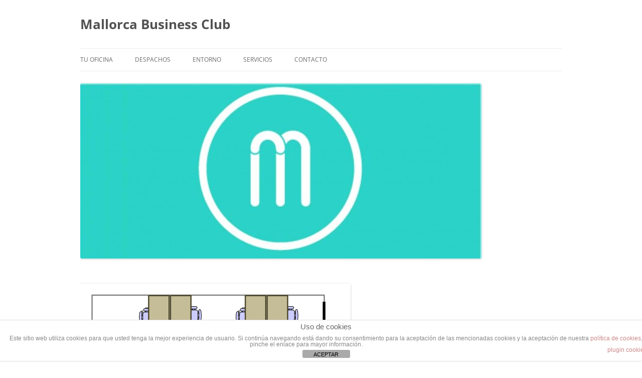

--- FILE ---
content_type: text/html; charset=UTF-8
request_url: http://mallorcabusinessclub.com/despacho-7/
body_size: 13904
content:
<!DOCTYPE html>
<!--[if IE 7]>
<html class="ie ie7" lang="es-ES">
<![endif]-->
<!--[if IE 8]>
<html class="ie ie8" lang="es-ES">
<![endif]-->
<!--[if !(IE 7) & !(IE 8)]><!-->
<html lang="es-ES">
<!--<![endif]-->
<head>
<meta charset="UTF-8" />
<meta name="viewport" content="width=device-width" />
<title>Despacho 7 | Mallorca Business Club</title>

<link rel="stylesheet" href="http://mallorcabusinessclub.com/wp-content/plugins/sitepress-multilingual-cms/res/css/language-selector.css?v=3.4.1" type="text/css" media="all" />
<link rel="profile" href="https://gmpg.org/xfn/11" />
<link rel="pingback" href="http://mallorcabusinessclub.com/xmlrpc.php">
<!--[if lt IE 9]>
<script src="http://mallorcabusinessclub.com/wp-content/themes/twentytwelve/js/html5.js?ver=3.7.0" type="text/javascript"></script>
<![endif]-->
<script type="text/javascript">
/* <![CDATA[ */
(()=>{var e={};e.g=function(){if("object"==typeof globalThis)return globalThis;try{return this||new Function("return this")()}catch(e){if("object"==typeof window)return window}}(),function({ampUrl:n,isCustomizePreview:t,isAmpDevMode:r,noampQueryVarName:o,noampQueryVarValue:s,disabledStorageKey:i,mobileUserAgents:a,regexRegex:c}){if("undefined"==typeof sessionStorage)return;const d=new RegExp(c);if(!a.some((e=>{const n=e.match(d);return!(!n||!new RegExp(n[1],n[2]).test(navigator.userAgent))||navigator.userAgent.includes(e)})))return;e.g.addEventListener("DOMContentLoaded",(()=>{const e=document.getElementById("amp-mobile-version-switcher");if(!e)return;e.hidden=!1;const n=e.querySelector("a[href]");n&&n.addEventListener("click",(()=>{sessionStorage.removeItem(i)}))}));const g=r&&["paired-browsing-non-amp","paired-browsing-amp"].includes(window.name);if(sessionStorage.getItem(i)||t||g)return;const u=new URL(location.href),m=new URL(n);m.hash=u.hash,u.searchParams.has(o)&&s===u.searchParams.get(o)?sessionStorage.setItem(i,"1"):m.href!==u.href&&(window.stop(),location.replace(m.href))}({"ampUrl":"http:\/\/mallorcabusinessclub.com\/despacho-7\/?amp=1","noampQueryVarName":"noamp","noampQueryVarValue":"mobile","disabledStorageKey":"amp_mobile_redirect_disabled","mobileUserAgents":["Mobile","Android","Silk\/","Kindle","BlackBerry","Opera Mini","Opera Mobi"],"regexRegex":"^\\\/((?:.|\\n)+)\\\/([i]*)$","isCustomizePreview":false,"isAmpDevMode":false})})();
/* ]]> */
</script>
<meta name='robots' content='max-image-preview:large' />
	<style>img:is([sizes="auto" i], [sizes^="auto," i]) { contain-intrinsic-size: 3000px 1500px }</style>
	<link rel="alternate" hreflang="es" href="http://mallorcabusinessclub.com/despacho-7/" />
<link rel="alternate" type="application/rss+xml" title="Mallorca Business Club &raquo; Feed" href="http://mallorcabusinessclub.com/feed/" />
<link rel="alternate" type="application/rss+xml" title="Mallorca Business Club &raquo; Feed de los comentarios" href="http://mallorcabusinessclub.com/comments/feed/" />
<link rel="alternate" type="application/rss+xml" title="Mallorca Business Club &raquo; Comentario Despacho 7 del feed" href="http://mallorcabusinessclub.com/despacho-7/feed/" />
<script type="text/javascript">
/* <![CDATA[ */
window._wpemojiSettings = {"baseUrl":"https:\/\/s.w.org\/images\/core\/emoji\/15.0.3\/72x72\/","ext":".png","svgUrl":"https:\/\/s.w.org\/images\/core\/emoji\/15.0.3\/svg\/","svgExt":".svg","source":{"concatemoji":"http:\/\/mallorcabusinessclub.com\/wp-includes\/js\/wp-emoji-release.min.js?ver=6cee2ff8f7400279795e98627e145805"}};
/*! This file is auto-generated */
!function(i,n){var o,s,e;function c(e){try{var t={supportTests:e,timestamp:(new Date).valueOf()};sessionStorage.setItem(o,JSON.stringify(t))}catch(e){}}function p(e,t,n){e.clearRect(0,0,e.canvas.width,e.canvas.height),e.fillText(t,0,0);var t=new Uint32Array(e.getImageData(0,0,e.canvas.width,e.canvas.height).data),r=(e.clearRect(0,0,e.canvas.width,e.canvas.height),e.fillText(n,0,0),new Uint32Array(e.getImageData(0,0,e.canvas.width,e.canvas.height).data));return t.every(function(e,t){return e===r[t]})}function u(e,t,n){switch(t){case"flag":return n(e,"\ud83c\udff3\ufe0f\u200d\u26a7\ufe0f","\ud83c\udff3\ufe0f\u200b\u26a7\ufe0f")?!1:!n(e,"\ud83c\uddfa\ud83c\uddf3","\ud83c\uddfa\u200b\ud83c\uddf3")&&!n(e,"\ud83c\udff4\udb40\udc67\udb40\udc62\udb40\udc65\udb40\udc6e\udb40\udc67\udb40\udc7f","\ud83c\udff4\u200b\udb40\udc67\u200b\udb40\udc62\u200b\udb40\udc65\u200b\udb40\udc6e\u200b\udb40\udc67\u200b\udb40\udc7f");case"emoji":return!n(e,"\ud83d\udc26\u200d\u2b1b","\ud83d\udc26\u200b\u2b1b")}return!1}function f(e,t,n){var r="undefined"!=typeof WorkerGlobalScope&&self instanceof WorkerGlobalScope?new OffscreenCanvas(300,150):i.createElement("canvas"),a=r.getContext("2d",{willReadFrequently:!0}),o=(a.textBaseline="top",a.font="600 32px Arial",{});return e.forEach(function(e){o[e]=t(a,e,n)}),o}function t(e){var t=i.createElement("script");t.src=e,t.defer=!0,i.head.appendChild(t)}"undefined"!=typeof Promise&&(o="wpEmojiSettingsSupports",s=["flag","emoji"],n.supports={everything:!0,everythingExceptFlag:!0},e=new Promise(function(e){i.addEventListener("DOMContentLoaded",e,{once:!0})}),new Promise(function(t){var n=function(){try{var e=JSON.parse(sessionStorage.getItem(o));if("object"==typeof e&&"number"==typeof e.timestamp&&(new Date).valueOf()<e.timestamp+604800&&"object"==typeof e.supportTests)return e.supportTests}catch(e){}return null}();if(!n){if("undefined"!=typeof Worker&&"undefined"!=typeof OffscreenCanvas&&"undefined"!=typeof URL&&URL.createObjectURL&&"undefined"!=typeof Blob)try{var e="postMessage("+f.toString()+"("+[JSON.stringify(s),u.toString(),p.toString()].join(",")+"));",r=new Blob([e],{type:"text/javascript"}),a=new Worker(URL.createObjectURL(r),{name:"wpTestEmojiSupports"});return void(a.onmessage=function(e){c(n=e.data),a.terminate(),t(n)})}catch(e){}c(n=f(s,u,p))}t(n)}).then(function(e){for(var t in e)n.supports[t]=e[t],n.supports.everything=n.supports.everything&&n.supports[t],"flag"!==t&&(n.supports.everythingExceptFlag=n.supports.everythingExceptFlag&&n.supports[t]);n.supports.everythingExceptFlag=n.supports.everythingExceptFlag&&!n.supports.flag,n.DOMReady=!1,n.readyCallback=function(){n.DOMReady=!0}}).then(function(){return e}).then(function(){var e;n.supports.everything||(n.readyCallback(),(e=n.source||{}).concatemoji?t(e.concatemoji):e.wpemoji&&e.twemoji&&(t(e.twemoji),t(e.wpemoji)))}))}((window,document),window._wpemojiSettings);
/* ]]> */
</script>
<link rel='stylesheet' id='imgmap_style-css' href='http://mallorcabusinessclub.com/wp-content/plugins/imagemapper/imgmap_style.css?ver=6cee2ff8f7400279795e98627e145805' type='text/css' media='all' />
<style id='wp-emoji-styles-inline-css' type='text/css'>

	img.wp-smiley, img.emoji {
		display: inline !important;
		border: none !important;
		box-shadow: none !important;
		height: 1em !important;
		width: 1em !important;
		margin: 0 0.07em !important;
		vertical-align: -0.1em !important;
		background: none !important;
		padding: 0 !important;
	}
</style>
<link rel='stylesheet' id='wp-block-library-css' href='http://mallorcabusinessclub.com/wp-includes/css/dist/block-library/style.min.css?ver=6cee2ff8f7400279795e98627e145805' type='text/css' media='all' />
<style id='wp-block-library-theme-inline-css' type='text/css'>
.wp-block-audio :where(figcaption){color:#555;font-size:13px;text-align:center}.is-dark-theme .wp-block-audio :where(figcaption){color:#ffffffa6}.wp-block-audio{margin:0 0 1em}.wp-block-code{border:1px solid #ccc;border-radius:4px;font-family:Menlo,Consolas,monaco,monospace;padding:.8em 1em}.wp-block-embed :where(figcaption){color:#555;font-size:13px;text-align:center}.is-dark-theme .wp-block-embed :where(figcaption){color:#ffffffa6}.wp-block-embed{margin:0 0 1em}.blocks-gallery-caption{color:#555;font-size:13px;text-align:center}.is-dark-theme .blocks-gallery-caption{color:#ffffffa6}:root :where(.wp-block-image figcaption){color:#555;font-size:13px;text-align:center}.is-dark-theme :root :where(.wp-block-image figcaption){color:#ffffffa6}.wp-block-image{margin:0 0 1em}.wp-block-pullquote{border-bottom:4px solid;border-top:4px solid;color:currentColor;margin-bottom:1.75em}.wp-block-pullquote cite,.wp-block-pullquote footer,.wp-block-pullquote__citation{color:currentColor;font-size:.8125em;font-style:normal;text-transform:uppercase}.wp-block-quote{border-left:.25em solid;margin:0 0 1.75em;padding-left:1em}.wp-block-quote cite,.wp-block-quote footer{color:currentColor;font-size:.8125em;font-style:normal;position:relative}.wp-block-quote:where(.has-text-align-right){border-left:none;border-right:.25em solid;padding-left:0;padding-right:1em}.wp-block-quote:where(.has-text-align-center){border:none;padding-left:0}.wp-block-quote.is-large,.wp-block-quote.is-style-large,.wp-block-quote:where(.is-style-plain){border:none}.wp-block-search .wp-block-search__label{font-weight:700}.wp-block-search__button{border:1px solid #ccc;padding:.375em .625em}:where(.wp-block-group.has-background){padding:1.25em 2.375em}.wp-block-separator.has-css-opacity{opacity:.4}.wp-block-separator{border:none;border-bottom:2px solid;margin-left:auto;margin-right:auto}.wp-block-separator.has-alpha-channel-opacity{opacity:1}.wp-block-separator:not(.is-style-wide):not(.is-style-dots){width:100px}.wp-block-separator.has-background:not(.is-style-dots){border-bottom:none;height:1px}.wp-block-separator.has-background:not(.is-style-wide):not(.is-style-dots){height:2px}.wp-block-table{margin:0 0 1em}.wp-block-table td,.wp-block-table th{word-break:normal}.wp-block-table :where(figcaption){color:#555;font-size:13px;text-align:center}.is-dark-theme .wp-block-table :where(figcaption){color:#ffffffa6}.wp-block-video :where(figcaption){color:#555;font-size:13px;text-align:center}.is-dark-theme .wp-block-video :where(figcaption){color:#ffffffa6}.wp-block-video{margin:0 0 1em}:root :where(.wp-block-template-part.has-background){margin-bottom:0;margin-top:0;padding:1.25em 2.375em}
</style>
<style id='classic-theme-styles-inline-css' type='text/css'>
/*! This file is auto-generated */
.wp-block-button__link{color:#fff;background-color:#32373c;border-radius:9999px;box-shadow:none;text-decoration:none;padding:calc(.667em + 2px) calc(1.333em + 2px);font-size:1.125em}.wp-block-file__button{background:#32373c;color:#fff;text-decoration:none}
</style>
<style id='global-styles-inline-css' type='text/css'>
:root{--wp--preset--aspect-ratio--square: 1;--wp--preset--aspect-ratio--4-3: 4/3;--wp--preset--aspect-ratio--3-4: 3/4;--wp--preset--aspect-ratio--3-2: 3/2;--wp--preset--aspect-ratio--2-3: 2/3;--wp--preset--aspect-ratio--16-9: 16/9;--wp--preset--aspect-ratio--9-16: 9/16;--wp--preset--color--black: #000000;--wp--preset--color--cyan-bluish-gray: #abb8c3;--wp--preset--color--white: #fff;--wp--preset--color--pale-pink: #f78da7;--wp--preset--color--vivid-red: #cf2e2e;--wp--preset--color--luminous-vivid-orange: #ff6900;--wp--preset--color--luminous-vivid-amber: #fcb900;--wp--preset--color--light-green-cyan: #7bdcb5;--wp--preset--color--vivid-green-cyan: #00d084;--wp--preset--color--pale-cyan-blue: #8ed1fc;--wp--preset--color--vivid-cyan-blue: #0693e3;--wp--preset--color--vivid-purple: #9b51e0;--wp--preset--color--blue: #21759b;--wp--preset--color--dark-gray: #444;--wp--preset--color--medium-gray: #9f9f9f;--wp--preset--color--light-gray: #e6e6e6;--wp--preset--gradient--vivid-cyan-blue-to-vivid-purple: linear-gradient(135deg,rgba(6,147,227,1) 0%,rgb(155,81,224) 100%);--wp--preset--gradient--light-green-cyan-to-vivid-green-cyan: linear-gradient(135deg,rgb(122,220,180) 0%,rgb(0,208,130) 100%);--wp--preset--gradient--luminous-vivid-amber-to-luminous-vivid-orange: linear-gradient(135deg,rgba(252,185,0,1) 0%,rgba(255,105,0,1) 100%);--wp--preset--gradient--luminous-vivid-orange-to-vivid-red: linear-gradient(135deg,rgba(255,105,0,1) 0%,rgb(207,46,46) 100%);--wp--preset--gradient--very-light-gray-to-cyan-bluish-gray: linear-gradient(135deg,rgb(238,238,238) 0%,rgb(169,184,195) 100%);--wp--preset--gradient--cool-to-warm-spectrum: linear-gradient(135deg,rgb(74,234,220) 0%,rgb(151,120,209) 20%,rgb(207,42,186) 40%,rgb(238,44,130) 60%,rgb(251,105,98) 80%,rgb(254,248,76) 100%);--wp--preset--gradient--blush-light-purple: linear-gradient(135deg,rgb(255,206,236) 0%,rgb(152,150,240) 100%);--wp--preset--gradient--blush-bordeaux: linear-gradient(135deg,rgb(254,205,165) 0%,rgb(254,45,45) 50%,rgb(107,0,62) 100%);--wp--preset--gradient--luminous-dusk: linear-gradient(135deg,rgb(255,203,112) 0%,rgb(199,81,192) 50%,rgb(65,88,208) 100%);--wp--preset--gradient--pale-ocean: linear-gradient(135deg,rgb(255,245,203) 0%,rgb(182,227,212) 50%,rgb(51,167,181) 100%);--wp--preset--gradient--electric-grass: linear-gradient(135deg,rgb(202,248,128) 0%,rgb(113,206,126) 100%);--wp--preset--gradient--midnight: linear-gradient(135deg,rgb(2,3,129) 0%,rgb(40,116,252) 100%);--wp--preset--font-size--small: 13px;--wp--preset--font-size--medium: 20px;--wp--preset--font-size--large: 36px;--wp--preset--font-size--x-large: 42px;--wp--preset--spacing--20: 0.44rem;--wp--preset--spacing--30: 0.67rem;--wp--preset--spacing--40: 1rem;--wp--preset--spacing--50: 1.5rem;--wp--preset--spacing--60: 2.25rem;--wp--preset--spacing--70: 3.38rem;--wp--preset--spacing--80: 5.06rem;--wp--preset--shadow--natural: 6px 6px 9px rgba(0, 0, 0, 0.2);--wp--preset--shadow--deep: 12px 12px 50px rgba(0, 0, 0, 0.4);--wp--preset--shadow--sharp: 6px 6px 0px rgba(0, 0, 0, 0.2);--wp--preset--shadow--outlined: 6px 6px 0px -3px rgba(255, 255, 255, 1), 6px 6px rgba(0, 0, 0, 1);--wp--preset--shadow--crisp: 6px 6px 0px rgba(0, 0, 0, 1);}:where(.is-layout-flex){gap: 0.5em;}:where(.is-layout-grid){gap: 0.5em;}body .is-layout-flex{display: flex;}.is-layout-flex{flex-wrap: wrap;align-items: center;}.is-layout-flex > :is(*, div){margin: 0;}body .is-layout-grid{display: grid;}.is-layout-grid > :is(*, div){margin: 0;}:where(.wp-block-columns.is-layout-flex){gap: 2em;}:where(.wp-block-columns.is-layout-grid){gap: 2em;}:where(.wp-block-post-template.is-layout-flex){gap: 1.25em;}:where(.wp-block-post-template.is-layout-grid){gap: 1.25em;}.has-black-color{color: var(--wp--preset--color--black) !important;}.has-cyan-bluish-gray-color{color: var(--wp--preset--color--cyan-bluish-gray) !important;}.has-white-color{color: var(--wp--preset--color--white) !important;}.has-pale-pink-color{color: var(--wp--preset--color--pale-pink) !important;}.has-vivid-red-color{color: var(--wp--preset--color--vivid-red) !important;}.has-luminous-vivid-orange-color{color: var(--wp--preset--color--luminous-vivid-orange) !important;}.has-luminous-vivid-amber-color{color: var(--wp--preset--color--luminous-vivid-amber) !important;}.has-light-green-cyan-color{color: var(--wp--preset--color--light-green-cyan) !important;}.has-vivid-green-cyan-color{color: var(--wp--preset--color--vivid-green-cyan) !important;}.has-pale-cyan-blue-color{color: var(--wp--preset--color--pale-cyan-blue) !important;}.has-vivid-cyan-blue-color{color: var(--wp--preset--color--vivid-cyan-blue) !important;}.has-vivid-purple-color{color: var(--wp--preset--color--vivid-purple) !important;}.has-black-background-color{background-color: var(--wp--preset--color--black) !important;}.has-cyan-bluish-gray-background-color{background-color: var(--wp--preset--color--cyan-bluish-gray) !important;}.has-white-background-color{background-color: var(--wp--preset--color--white) !important;}.has-pale-pink-background-color{background-color: var(--wp--preset--color--pale-pink) !important;}.has-vivid-red-background-color{background-color: var(--wp--preset--color--vivid-red) !important;}.has-luminous-vivid-orange-background-color{background-color: var(--wp--preset--color--luminous-vivid-orange) !important;}.has-luminous-vivid-amber-background-color{background-color: var(--wp--preset--color--luminous-vivid-amber) !important;}.has-light-green-cyan-background-color{background-color: var(--wp--preset--color--light-green-cyan) !important;}.has-vivid-green-cyan-background-color{background-color: var(--wp--preset--color--vivid-green-cyan) !important;}.has-pale-cyan-blue-background-color{background-color: var(--wp--preset--color--pale-cyan-blue) !important;}.has-vivid-cyan-blue-background-color{background-color: var(--wp--preset--color--vivid-cyan-blue) !important;}.has-vivid-purple-background-color{background-color: var(--wp--preset--color--vivid-purple) !important;}.has-black-border-color{border-color: var(--wp--preset--color--black) !important;}.has-cyan-bluish-gray-border-color{border-color: var(--wp--preset--color--cyan-bluish-gray) !important;}.has-white-border-color{border-color: var(--wp--preset--color--white) !important;}.has-pale-pink-border-color{border-color: var(--wp--preset--color--pale-pink) !important;}.has-vivid-red-border-color{border-color: var(--wp--preset--color--vivid-red) !important;}.has-luminous-vivid-orange-border-color{border-color: var(--wp--preset--color--luminous-vivid-orange) !important;}.has-luminous-vivid-amber-border-color{border-color: var(--wp--preset--color--luminous-vivid-amber) !important;}.has-light-green-cyan-border-color{border-color: var(--wp--preset--color--light-green-cyan) !important;}.has-vivid-green-cyan-border-color{border-color: var(--wp--preset--color--vivid-green-cyan) !important;}.has-pale-cyan-blue-border-color{border-color: var(--wp--preset--color--pale-cyan-blue) !important;}.has-vivid-cyan-blue-border-color{border-color: var(--wp--preset--color--vivid-cyan-blue) !important;}.has-vivid-purple-border-color{border-color: var(--wp--preset--color--vivid-purple) !important;}.has-vivid-cyan-blue-to-vivid-purple-gradient-background{background: var(--wp--preset--gradient--vivid-cyan-blue-to-vivid-purple) !important;}.has-light-green-cyan-to-vivid-green-cyan-gradient-background{background: var(--wp--preset--gradient--light-green-cyan-to-vivid-green-cyan) !important;}.has-luminous-vivid-amber-to-luminous-vivid-orange-gradient-background{background: var(--wp--preset--gradient--luminous-vivid-amber-to-luminous-vivid-orange) !important;}.has-luminous-vivid-orange-to-vivid-red-gradient-background{background: var(--wp--preset--gradient--luminous-vivid-orange-to-vivid-red) !important;}.has-very-light-gray-to-cyan-bluish-gray-gradient-background{background: var(--wp--preset--gradient--very-light-gray-to-cyan-bluish-gray) !important;}.has-cool-to-warm-spectrum-gradient-background{background: var(--wp--preset--gradient--cool-to-warm-spectrum) !important;}.has-blush-light-purple-gradient-background{background: var(--wp--preset--gradient--blush-light-purple) !important;}.has-blush-bordeaux-gradient-background{background: var(--wp--preset--gradient--blush-bordeaux) !important;}.has-luminous-dusk-gradient-background{background: var(--wp--preset--gradient--luminous-dusk) !important;}.has-pale-ocean-gradient-background{background: var(--wp--preset--gradient--pale-ocean) !important;}.has-electric-grass-gradient-background{background: var(--wp--preset--gradient--electric-grass) !important;}.has-midnight-gradient-background{background: var(--wp--preset--gradient--midnight) !important;}.has-small-font-size{font-size: var(--wp--preset--font-size--small) !important;}.has-medium-font-size{font-size: var(--wp--preset--font-size--medium) !important;}.has-large-font-size{font-size: var(--wp--preset--font-size--large) !important;}.has-x-large-font-size{font-size: var(--wp--preset--font-size--x-large) !important;}
:where(.wp-block-post-template.is-layout-flex){gap: 1.25em;}:where(.wp-block-post-template.is-layout-grid){gap: 1.25em;}
:where(.wp-block-columns.is-layout-flex){gap: 2em;}:where(.wp-block-columns.is-layout-grid){gap: 2em;}
:root :where(.wp-block-pullquote){font-size: 1.5em;line-height: 1.6;}
</style>
<link rel='stylesheet' id='front-estilos-css' href='http://mallorcabusinessclub.com/wp-content/plugins/asesor-cookies-para-la-ley-en-espana/html/front/estilos.css?ver=6cee2ff8f7400279795e98627e145805' type='text/css' media='all' />
<link rel='stylesheet' id='pc_google_analytics-frontend-css' href='http://mallorcabusinessclub.com/wp-content/plugins/pc-google-analytics/assets/css/frontend.css?ver=1.0.0' type='text/css' media='all' />
<link rel='stylesheet' id='sow-contact-form-default-90eb4316f972-css' href='http://mallorcabusinessclub.com/wp-content/uploads/siteorigin-widgets/sow-contact-form-default-90eb4316f972.css?ver=6cee2ff8f7400279795e98627e145805' type='text/css' media='all' />
<link rel='stylesheet' id='twentytwelve-fonts-css' href='http://mallorcabusinessclub.com/wp-content/themes/twentytwelve/fonts/font-open-sans.css?ver=20230328' type='text/css' media='all' />
<link rel='stylesheet' id='twentytwelve-style-css' href='http://mallorcabusinessclub.com/wp-content/themes/twentytwelve/style.css?ver=20230328' type='text/css' media='all' />
<link rel='stylesheet' id='twentytwelve-block-style-css' href='http://mallorcabusinessclub.com/wp-content/themes/twentytwelve/css/blocks.css?ver=20230213' type='text/css' media='all' />
<!--[if lt IE 9]>
<link rel='stylesheet' id='twentytwelve-ie-css' href='http://mallorcabusinessclub.com/wp-content/themes/twentytwelve/css/ie.css?ver=20150214' type='text/css' media='all' />
<![endif]-->
<script type="text/javascript" src="http://mallorcabusinessclub.com/wp-includes/js/jquery/jquery.min.js?ver=3.7.1" id="jquery-core-js"></script>
<script type="text/javascript" src="http://mallorcabusinessclub.com/wp-includes/js/jquery/jquery-migrate.min.js?ver=3.4.1" id="jquery-migrate-js"></script>
<script type="text/javascript" id="utils-js-extra">
/* <![CDATA[ */
var userSettings = {"url":"\/","uid":"0","time":"1768790498","secure":""};
/* ]]> */
</script>
<script type="text/javascript" src="http://mallorcabusinessclub.com/wp-includes/js/utils.min.js?ver=6cee2ff8f7400279795e98627e145805" id="utils-js"></script>
<script type="text/javascript" src="http://mallorcabusinessclub.com/wp-content/plugins/imagemapper/script/jquery.imagemapster.min.js?ver=6cee2ff8f7400279795e98627e145805" id="imgmap_imagemapster-js"></script>
<script type="text/javascript" id="imgmap_script-js-extra">
/* <![CDATA[ */
var imgmap = {"ajaxurl":"http:\/\/mallorcabusinessclub.com\/wp-admin\/admin-ajax.php","pulseOption":"first_time","admin_logged":"","alt_dialog":"1"};
/* ]]> */
</script>
<script type="text/javascript" src="http://mallorcabusinessclub.com/wp-content/plugins/imagemapper/imagemapper_script.js?ver=6cee2ff8f7400279795e98627e145805" id="imgmap_script-js"></script>
<script type="text/javascript" src="http://mallorcabusinessclub.com/wp-includes/js/tinymce/tinymce.min.js?ver=49110-20201110" id="wp-tinymce-root-js"></script>
<script type="text/javascript" src="http://mallorcabusinessclub.com/wp-includes/js/tinymce/plugins/compat3x/plugin.min.js?ver=49110-20201110" id="wp-tinymce-js"></script>
<script type="text/javascript" id="front-principal-js-extra">
/* <![CDATA[ */
var cdp_cookies_info = {"url_plugin":"http:\/\/mallorcabusinessclub.com\/wp-content\/plugins\/asesor-cookies-para-la-ley-en-espana\/plugin.php","url_admin_ajax":"http:\/\/mallorcabusinessclub.com\/wp-admin\/admin-ajax.php"};
/* ]]> */
</script>
<script type="text/javascript" src="http://mallorcabusinessclub.com/wp-content/plugins/asesor-cookies-para-la-ley-en-espana/html/front/principal.js?ver=6cee2ff8f7400279795e98627e145805" id="front-principal-js"></script>
<script type="text/javascript" src="http://mallorcabusinessclub.com/wp-content/plugins/pc-google-analytics/assets/js/frontend.min.js?ver=1.0.0" id="pc_google_analytics-frontend-js"></script>
<script type="text/javascript" id="sow-contact-js-extra">
/* <![CDATA[ */
var sowContact = {"scrollto":"1","scrollto_offset":"0"};
/* ]]> */
</script>
<script type="text/javascript" src="http://mallorcabusinessclub.com/wp-content/plugins/so-widgets-bundle/widgets/contact/js/contact.min.js?ver=1.70.4" id="sow-contact-js"></script>
<link rel="https://api.w.org/" href="http://mallorcabusinessclub.com/wp-json/" /><link rel="alternate" title="JSON" type="application/json" href="http://mallorcabusinessclub.com/wp-json/wp/v2/posts/131" /><link rel="EditURI" type="application/rsd+xml" title="RSD" href="http://mallorcabusinessclub.com/xmlrpc.php?rsd" />

<link rel="canonical" href="http://mallorcabusinessclub.com/despacho-7/" />
<link rel='shortlink' href='http://mallorcabusinessclub.com/?p=131' />
<link rel="alternate" title="oEmbed (JSON)" type="application/json+oembed" href="http://mallorcabusinessclub.com/wp-json/oembed/1.0/embed?url=http%3A%2F%2Fmallorcabusinessclub.com%2Fdespacho-7%2F" />
<link rel="alternate" title="oEmbed (XML)" type="text/xml+oembed" href="http://mallorcabusinessclub.com/wp-json/oembed/1.0/embed?url=http%3A%2F%2Fmallorcabusinessclub.com%2Fdespacho-7%2F&#038;format=xml" />
			<!-- DO NOT COPY THIS SNIPPET! Start of Page Analytics Tracking for HubSpot WordPress plugin v11.3.37-->
			<script class="hsq-set-content-id" data-content-id="blog-post">
				var _hsq = _hsq || [];
				_hsq.push(["setContentType", "blog-post"]);
			</script>
			<!-- DO NOT COPY THIS SNIPPET! End of Page Analytics Tracking for HubSpot WordPress plugin -->
			<meta name="generator" content="WPML ver:3.4.1 stt:2;" />
<script type="text/javascript">
(function(url){
	if(/(?:Chrome\/26\.0\.1410\.63 Safari\/537\.31|WordfenceTestMonBot)/.test(navigator.userAgent)){ return; }
	var addEvent = function(evt, handler) {
		if (window.addEventListener) {
			document.addEventListener(evt, handler, false);
		} else if (window.attachEvent) {
			document.attachEvent('on' + evt, handler);
		}
	};
	var removeEvent = function(evt, handler) {
		if (window.removeEventListener) {
			document.removeEventListener(evt, handler, false);
		} else if (window.detachEvent) {
			document.detachEvent('on' + evt, handler);
		}
	};
	var evts = 'contextmenu dblclick drag dragend dragenter dragleave dragover dragstart drop keydown keypress keyup mousedown mousemove mouseout mouseover mouseup mousewheel scroll'.split(' ');
	var logHuman = function() {
		if (window.wfLogHumanRan) { return; }
		window.wfLogHumanRan = true;
		var wfscr = document.createElement('script');
		wfscr.type = 'text/javascript';
		wfscr.async = true;
		wfscr.src = url + '&r=' + Math.random();
		(document.getElementsByTagName('head')[0]||document.getElementsByTagName('body')[0]).appendChild(wfscr);
		for (var i = 0; i < evts.length; i++) {
			removeEvent(evts[i], logHuman);
		}
	};
	for (var i = 0; i < evts.length; i++) {
		addEvent(evts[i], logHuman);
	}
})('//mallorcabusinessclub.com/?wordfence_lh=1&hid=B26F2EC9590443347D57B26B6278C326');
</script><link rel="alternate" type="text/html" media="only screen and (max-width: 640px)" href="http://mallorcabusinessclub.com/despacho-7/?amp=1"><style type="text/css">.recentcomments a{display:inline !important;padding:0 !important;margin:0 !important;}</style><style type="text/css" id="custom-background-css">
body.custom-background { background-color: #ffffff; }
</style>
	<link rel="amphtml" href="http://mallorcabusinessclub.com/despacho-7/?amp=1"><style>#amp-mobile-version-switcher{left:0;position:absolute;width:100%;z-index:100}#amp-mobile-version-switcher>a{background-color:#444;border:0;color:#eaeaea;display:block;font-family:-apple-system,BlinkMacSystemFont,Segoe UI,Roboto,Oxygen-Sans,Ubuntu,Cantarell,Helvetica Neue,sans-serif;font-size:16px;font-weight:600;padding:15px 0;text-align:center;-webkit-text-decoration:none;text-decoration:none}#amp-mobile-version-switcher>a:active,#amp-mobile-version-switcher>a:focus,#amp-mobile-version-switcher>a:hover{-webkit-text-decoration:underline;text-decoration:underline}</style>
<style type="text/css">#lang_sel_footer a, #lang_sel_footer a.lang_sel_sel, #lang_sel_footer a.lang_sel_sel:visited{color:#444444;}#lang_sel_footer a:hover, #lang_sel_footer a.lang_sel_sel:hover{color:#000000;}#lang_sel_footer a.lang_sel_sel, #lang_sel_footer a.lang_sel_sel:visited{background-color:#38d2c5;}#lang_sel_footer a.lang_sel_sel:hover{background-color:#eeeeee;}#lang_sel_footer ul a, #lang_sel_footer ul a:visited{color:#444444;}#lang_sel_footer ul a:hover{color:#000000;}#lang_sel_footer ul a, #lang_sel_footer ul a:visited{background-color:#38d2c5;}#lang_sel_footer ul a:hover{background-color:#eeeeee;}#lang_sel_footer{border-color:#cdcdcd;}#lang_sel_footer{background-color:#38d2c5;}</style>
<link rel="icon" href="http://mallorcabusinessclub.com/wp-content/uploads/2017/03/cropped-unnamed-4-32x32.png" sizes="32x32" />
<link rel="icon" href="http://mallorcabusinessclub.com/wp-content/uploads/2017/03/cropped-unnamed-4-192x192.png" sizes="192x192" />
<link rel="apple-touch-icon" href="http://mallorcabusinessclub.com/wp-content/uploads/2017/03/cropped-unnamed-4-180x180.png" />
<meta name="msapplication-TileImage" content="http://mallorcabusinessclub.com/wp-content/uploads/2017/03/cropped-unnamed-4-270x270.png" />
</head>

<body class="post-template-default single single-post postid-131 single-format-standard custom-background wp-embed-responsive full-width custom-background-white custom-font-enabled single-author">
<div id="page" class="hfeed site">
	<header id="masthead" class="site-header">
		<hgroup>
			<h1 class="site-title"><a href="http://mallorcabusinessclub.com/" rel="home">Mallorca Business Club</a></h1>
			<h2 class="site-description"></h2>
		</hgroup>

		<nav id="site-navigation" class="main-navigation">
			<button class="menu-toggle">Menú</button>
			<a class="assistive-text" href="#content">Saltar al contenido</a>
			<div class="menu-principal-container"><ul id="menu-principal" class="nav-menu"><li id="menu-item-23" class="menu-item menu-item-type-post_type menu-item-object-page menu-item-home menu-item-23"><a href="http://mallorcabusinessclub.com/">Tu Oficina</a></li>
<li id="menu-item-275" class="menu-item menu-item-type-taxonomy menu-item-object-category current-post-ancestor current-menu-parent current-post-parent menu-item-275"><a href="http://mallorcabusinessclub.com/category/despachos/">Despachos</a></li>
<li id="menu-item-21" class="menu-item menu-item-type-post_type menu-item-object-page menu-item-21"><a href="http://mallorcabusinessclub.com/tu-entorno/">Entorno</a></li>
<li id="menu-item-22" class="menu-item menu-item-type-post_type menu-item-object-page menu-item-22"><a href="http://mallorcabusinessclub.com/tus-servicios/">Servicios</a></li>
<li id="menu-item-20" class="menu-item menu-item-type-post_type menu-item-object-page menu-item-20"><a href="http://mallorcabusinessclub.com/tu-contacto/">Contacto</a></li>
</ul></div>		</nav><!-- #site-navigation -->

				<a href="http://mallorcabusinessclub.com/"><img src="http://mallorcabusinessclub.com/wp-content/uploads/2017/05/cropped-0001-13.jpg" class="header-image" width="800" height="349" alt="Mallorca Business Club" /></a>
			</header><!-- #masthead -->

	<div id="main" class="wrapper">

	<div id="primary" class="site-content">
		<div id="content" role="main">

			
				
	<article id="post-131" class="post-131 post type-post status-publish format-standard has-post-thumbnail hentry category-despachos tag-17-m2 tag-4-puestos-de-trabajo tag-terraza">
				<header class="entry-header">
			<img width="539" height="221" src="http://mallorcabusinessclub.com/wp-content/uploads/2016/12/Screenshot-2016-12-03-at-08.34.33-e1480839468161.png" class="attachment-post-thumbnail size-post-thumbnail wp-post-image" alt="" decoding="async" fetchpriority="high" srcset="http://mallorcabusinessclub.com/wp-content/uploads/2016/12/Screenshot-2016-12-03-at-08.34.33-e1480839468161.png 539w, http://mallorcabusinessclub.com/wp-content/uploads/2016/12/Screenshot-2016-12-03-at-08.34.33-e1480839468161-300x123.png 300w" sizes="(max-width: 539px) 100vw, 539px" />
						<h1 class="entry-title">Despacho 7</h1>
										<div class="comments-link">
					<a href="http://mallorcabusinessclub.com/despacho-7/#respond"><span class="leave-reply">Deja un comentario</span></a>				</div><!-- .comments-link -->
					</header><!-- .entry-header -->

				<div class="entry-content">
			<p>El despacho 7 está pensado par 4 plazas. Con terraza.La oficina tiene 17 metros 2.</p>
<p><span id="more-131"></span></p>
<p><img decoding="async" class="aligncenter wp-image-163 size-full" src="http://mallorcabusinessclub.com/wp-content/uploads/2016/12/Screenshot-2016-12-03-at-08.34.33-e1480839468161.png" width="539" height="221" srcset="http://mallorcabusinessclub.com/wp-content/uploads/2016/12/Screenshot-2016-12-03-at-08.34.33-e1480839468161.png 539w, http://mallorcabusinessclub.com/wp-content/uploads/2016/12/Screenshot-2016-12-03-at-08.34.33-e1480839468161-300x123.png 300w" sizes="(max-width: 539px) 100vw, 539px" /></p>
<p>&nbsp;</p>
<ul>
<li style="text-align: justify;">Aire acondicionado individual con programador y termostato.</li>
<li style="text-align: justify;">dispone de una propia red de datos.</li>
<li style="text-align: justify;">Incluye mobiliario, los gastos de electricidad, mantenimiento del aire acondicionado ( individual para cada despacho)</li>
<li style="text-align: justify;">Parking opcional</li>
<li style="text-align: justify;">Estancia mínima 1 mes.</li>
<li style="text-align: justify;">Limpieza privativa del despacho opcional</li>
</ul>
<p style="text-align: center;"><a href="tel:+34620940560"><img decoding="async" class="aligncenter" src="http://mallorcabusinessclub.com/wp-content/uploads/2017/02/Pulsa-aquípara-llamar-1.png" alt="Llama ahora" width="444" height="444" /> </a></p>
<h3 style="text-align: justify;">Elementos comunes:</h3>
<ul>
<li style="text-align: justify;">Office con microondas, maquina de café, fuente de agua mineral, zona de descanso, con acceso a terraza exterior.</li>
<li style="text-align: justify;">Sala reuniones común</li>
<li style="text-align: justify;">Centro de impresión comunitario con Impresora multifuncional y plotter.</li>
<li style="text-align: justify;">Acceso a internet wifi por todo el centro.</li>
<li style="text-align: justify;">Limpieza y mantenimiento de los elementos comunes incluida.</li>
<li style="text-align: justify;">Videovigilancia 24 horas de zonas comunes.</li>
<li style="text-align: justify;">Acceso 24 horas.</li>
<li style="text-align: justify;">Aseos en cada planta</li>
<li style="text-align: justify;">Patio interior ajardinado.</li>
<li style="text-align: justify;">Amplias terrazas.</li>
</ul>
					</div><!-- .entry-content -->
		
		<footer class="entry-meta">
			Esta entrada se publicó en <a href="http://mallorcabusinessclub.com/category/despachos/" rel="category tag">Despachos</a> y está etiquetada con <a href="http://mallorcabusinessclub.com/tag/17-m2/" rel="tag">17 m2</a>, <a href="http://mallorcabusinessclub.com/tag/4-puestos-de-trabajo/" rel="tag">4 puestos de trabajo</a>, <a href="http://mallorcabusinessclub.com/tag/terraza/" rel="tag">Terraza</a> en <a href="http://mallorcabusinessclub.com/despacho-7/" title="9:20 am" rel="bookmark"><time class="entry-date" datetime="2016-12-04T09:20:03+02:00">4 diciembre, 2016</time></a><span class="by-author"> por <span class="author vcard"><a class="url fn n" href="http://mallorcabusinessclub.com/author/juanjoamengual/" title="Ver todas las entradas de MBC" rel="author">MBC</a></span></span>.								</footer><!-- .entry-meta -->
	</article><!-- #post -->

				<nav class="nav-single">
					<h3 class="assistive-text">Navegación de entradas</h3>
					<span class="nav-previous"><a href="http://mallorcabusinessclub.com/despacho-9/" rel="prev"><span class="meta-nav">&larr;</span> Despacho 9</a></span>
					<span class="nav-next"><a href="http://mallorcabusinessclub.com/despacho-6/" rel="next">Despacho 6 <span class="meta-nav">&rarr;</span></a></span>
				</nav><!-- .nav-single -->

				
<div id="comments" class="comments-area">

	
	
		<div id="respond" class="comment-respond">
		<h3 id="reply-title" class="comment-reply-title">Deja una respuesta <small><a rel="nofollow" id="cancel-comment-reply-link" href="/despacho-7/#respond" style="display:none;">Cancelar la respuesta</a></small></h3><form action="http://mallorcabusinessclub.com/wp-comments-post.php" method="post" id="commentform" class="comment-form"><p class="comment-notes"><span id="email-notes">Tu dirección de correo electrónico no será publicada.</span> <span class="required-field-message">Los campos obligatorios están marcados con <span class="required">*</span></span></p><p class="comment-form-comment"><label for="comment">Comentario <span class="required">*</span></label> <textarea id="comment" name="comment" cols="45" rows="8" maxlength="65525" required="required"></textarea></p><p class="comment-form-author"><label for="author">Nombre <span class="required">*</span></label> <input id="author" name="author" type="text" value="" size="30" maxlength="245" autocomplete="name" required="required" /></p>
<p class="comment-form-email"><label for="email">Correo electrónico <span class="required">*</span></label> <input id="email" name="email" type="text" value="" size="30" maxlength="100" aria-describedby="email-notes" autocomplete="email" required="required" /></p>
<p class="comment-form-url"><label for="url">Web</label> <input id="url" name="url" type="text" value="" size="30" maxlength="200" autocomplete="url" /></p>
<p class="comment-form-cookies-consent"><input id="wp-comment-cookies-consent" name="wp-comment-cookies-consent" type="checkbox" value="yes" /> <label for="wp-comment-cookies-consent">Guarda mi nombre, correo electrónico y web en este navegador para la próxima vez que comente.</label></p>
<p class="form-submit"><input name="submit" type="submit" id="submit" class="submit" value="Publicar el comentario" /> <input type='hidden' name='comment_post_ID' value='131' id='comment_post_ID' />
<input type='hidden' name='comment_parent' id='comment_parent' value='0' />
</p><p style="display: none;"><input type="hidden" id="akismet_comment_nonce" name="akismet_comment_nonce" value="a2b1f9d9e4" /></p><p style="display: none !important;" class="akismet-fields-container" data-prefix="ak_"><label>&#916;<textarea name="ak_hp_textarea" cols="45" rows="8" maxlength="100"></textarea></label><input type="hidden" id="ak_js_1" name="ak_js" value="10"/><script>document.getElementById( "ak_js_1" ).setAttribute( "value", ( new Date() ).getTime() );</script></p></form>	</div><!-- #respond -->
	<p class="akismet_comment_form_privacy_notice">Este sitio usa Akismet para reducir el spam. <a href="https://akismet.com/privacy/" target="_blank" rel="nofollow noopener"> Aprende cómo se procesan los datos de tus comentarios.</a></p>
</div><!-- #comments .comments-area -->

			
		</div><!-- #content -->
	</div><!-- #primary -->


		</div><!-- #main .wrapper -->
	<footer id="colophon" role="contentinfo">
		<div class="site-info">
									<a href="https://es.wordpress.org/" class="imprint" title="Plataforma semántica de publicación personal">
				Funciona gracias a WordPress			</a>
		</div><!-- .site-info -->
	</footer><!-- #colophon -->
</div><!-- #page -->

<!-- HTML del pié de página -->
<div class="cdp-cookies-alerta  cdp-solapa-ocultar cdp-cookies-tema-blanco">
	<div class="cdp-cookies-texto">
		<h4 style="font-size:15px !important;line-height:15px !important">Uso de cookies</h4><p style="font-size:12px !important;line-height:12px !important">Este sitio web utiliza cookies para que usted tenga la mejor experiencia de usuario. Si continúa navegando está dando su consentimiento para la aceptación de las mencionadas cookies y la aceptación de nuestra <a href="http://mallorcabusinessclub.com/politica-de-cookies/" style="font-size:12px !important;line-height:12px !important">política de cookies</a>, pinche el enlace para mayor información.<a href="http://wordpress.org/plugins/asesor-cookies-para-la-ley-en-espana/" class="cdp-cookies-boton-creditos" target="_blank">plugin cookies</a></p>
		<a href="javascript:;" class="cdp-cookies-boton-cerrar">ACEPTAR</a> 
	</div>
	<a class="cdp-cookies-solapa">Aviso de cookies</a>
</div>
 		<div id="amp-mobile-version-switcher" hidden>
			<a rel="" href="http://mallorcabusinessclub.com/despacho-7/?amp=1">
				Ir a la versión móvil			</a>
		</div>

				
							<div id="lang_sel_footer">
									<ul>
									    <li><a href="http://mallorcabusinessclub.com/despacho-7/" class="lang_sel_sel"><img src="http://mallorcabusinessclub.com/wp-content/plugins/sitepress-multilingual-cms/res/flags/es.png" alt="Español" class="iclflag" title="Español"  />&nbsp;</a></li>
									</ul>
							</div><link rel='stylesheet' id='rainmaker_form_style-css' href='http://mallorcabusinessclub.com/wp-content/plugins/icegram-rainmaker/lite/classes/../assets/css/form.css?ver=1.3.20' type='text/css' media='all' />
<script type="text/javascript" src="http://mallorcabusinessclub.com/wp-includes/js/jquery/ui/core.min.js?ver=1.13.3" id="jquery-ui-core-js"></script>
<script type="text/javascript" src="http://mallorcabusinessclub.com/wp-includes/js/jquery/ui/mouse.min.js?ver=1.13.3" id="jquery-ui-mouse-js"></script>
<script type="text/javascript" src="http://mallorcabusinessclub.com/wp-includes/js/jquery/ui/resizable.min.js?ver=1.13.3" id="jquery-ui-resizable-js"></script>
<script type="text/javascript" src="http://mallorcabusinessclub.com/wp-includes/js/jquery/ui/draggable.min.js?ver=1.13.3" id="jquery-ui-draggable-js"></script>
<script type="text/javascript" src="http://mallorcabusinessclub.com/wp-includes/js/jquery/ui/controlgroup.min.js?ver=1.13.3" id="jquery-ui-controlgroup-js"></script>
<script type="text/javascript" src="http://mallorcabusinessclub.com/wp-includes/js/jquery/ui/checkboxradio.min.js?ver=1.13.3" id="jquery-ui-checkboxradio-js"></script>
<script type="text/javascript" src="http://mallorcabusinessclub.com/wp-includes/js/jquery/ui/button.min.js?ver=1.13.3" id="jquery-ui-button-js"></script>
<script type="text/javascript" src="http://mallorcabusinessclub.com/wp-includes/js/jquery/ui/dialog.min.js?ver=1.13.3" id="jquery-ui-dialog-js"></script>
<script type="text/javascript" src="http://mallorcabusinessclub.com/wp-admin/js/editor.min.js?ver=6cee2ff8f7400279795e98627e145805" id="editor-js"></script>
<script type="text/javascript" id="editor-js-after">
/* <![CDATA[ */
window.wp.oldEditor = window.wp.editor;
/* ]]> */
</script>
<script type="text/javascript" src="http://mallorcabusinessclub.com/wp-includes/js/comment-reply.min.js?ver=6cee2ff8f7400279795e98627e145805" id="comment-reply-js" async="async" data-wp-strategy="async"></script>
<script type="text/javascript" src="http://mallorcabusinessclub.com/wp-content/themes/twentytwelve/js/navigation.js?ver=20141205" id="twentytwelve-navigation-js"></script>
<script type="text/javascript" id="sitepress-js-extra">
/* <![CDATA[ */
var icl_vars = {"current_language":"es","icl_home":"http:\/\/mallorcabusinessclub.com\/","ajax_url":"http:\/\/mallorcabusinessclub.com\/wp-admin\/admin-ajax.php","url_type":"1"};
/* ]]> */
</script>
<script type="text/javascript" src="http://mallorcabusinessclub.com/wp-content/plugins/sitepress-multilingual-cms/res/js/sitepress.js?ver=6cee2ff8f7400279795e98627e145805" id="sitepress-js"></script>
<script defer type="text/javascript" src="http://mallorcabusinessclub.com/wp-content/plugins/akismet/_inc/akismet-frontend.js?ver=1762968631" id="akismet-frontend-js"></script>
<script type="text/javascript" id="rm_main_js-js-extra">
/* <![CDATA[ */
var rm_pre_data = {"ajax_url":"http:\/\/mallorcabusinessclub.com\/wp-admin\/admin-ajax.php","rm_nonce_field":"f6849ee83f"};
/* ]]> */
</script>
<script type="text/javascript" src="http://mallorcabusinessclub.com/wp-content/plugins/icegram-rainmaker/lite/classes/../assets/js/main.js?ver=1.3.20" id="rm_main_js-js"></script>
<script type="text/javascript" id="icegram_main_js-js-extra">
/* <![CDATA[ */
var icegram_pre_data = {"ajax_url":"http:\/\/mallorcabusinessclub.com\/wp-admin\/admin-ajax.php","post_obj":{"is_home":false,"page_id":131,"action":"ig_display_messages","shortcodes":[],"cache_compatibility":"no","device":"laptop"}};
var icegram_data = {"messages":[{"post_title":"Llama y te mostramos Tu oficina","type":"messenger","theme":"clear","animation":"appear","headline":"Llama y te mostramos Tu oficina","icon":"","message":"<p>Rellena el formulario y te contacto cuanto antes&#8230;.<div class=\"ig_form_container layout_inline\"><\/div><\/p>\n","use_form":"yes","form_style":"style_0","form_layout":"inline","form_bg_color":"","form_text_color":"","form_header":"","rainmaker_form_code":"262","form_html_original":"","form_has_label":"yes","form_footer":"","label":"","link":"","use_theme_defaults":"yes","bg_color":"","text_color":"","cta_bg_color":"","cta_text_color":"","position":"22","custom_css":"#ig_this_message .ig_headline{ \/* font-size: 3em !important; *\/ }","custom_js":"<script type=\"text\/javascript\"> \/* add your js code here *\/ <\/script>","id":"265","original_message_id":"265","delay_time":"3","retargeting":"yes","campaign_id":264,"expiry_time":"current_session","retargeting_clicked":"yes","expiry_time_clicked":"+1 year","title":"","form_html":"<div id=\"rainmaker_form_262\" class=\"rm_form_container rainmaker_form rm-form-style \" data-type=\"rm_contact\" data-form-id=\"262\"><div id=\"rm_form_error_message_262\" class=\"rm_form_error_message\" style=\"display:none\"><\/div><form action=\"\/despacho-7\/#rainmaker_form_262\"><div class=\"rm_form_el_set rm_form_el_name \"><label class=\"rm_form_label\">Su nombre<\/label><input class=\"rm_form_field\" type=\"text\" name=\"name\" required placeholder=\"Su nombre\" \/><\/div><div class=\"rm_form_el_set rm_form_el_email \"><label class=\"rm_form_label\">Su Email<\/label><input class=\"rm_form_field\" type=\"email\" name=\"email\" required placeholder=\"Su Email\" \/><\/div><div class=\"rm_form_el_set rm_form_el_message \"><label class=\"rm_form_label\">Comentario<\/label><textarea rows=\"3\" maxlength=\"500\" autocomplete=\"off\" cols=\"65\" class=\"rm_form_field\" type=\"textarea\" name=\"message\" required placeholder=\"Comentario\"><\/textarea><\/div><div class=\"rm_form_el_set rm_form_el_button \"><input class=\"rm_form_field rm_button\" type=\"submit\" name=\"button\" value=\"Contacto\" \/><\/div><\/form><div class=\"rm-loader\"><\/div><\/div><div id=\"rm_form_message_262\" class=\"rm_form_message\" style=\"display:none\">Gracias.\r\nEn seguida contactamos para una visita.<\/div>"}],"ajax_url":"http:\/\/mallorcabusinessclub.com\/wp-admin\/admin-ajax.php","defaults":{"icon":"http:\/\/mallorcabusinessclub.com\/wp-content\/plugins\/icegram\/lite\/assets\/images\/icegram-logo-branding-64-grey.png","powered_by_logo":"","powered_by_text":""},"scripts":["http:\/\/mallorcabusinessclub.com\/wp-content\/plugins\/icegram\/lite\/assets\/js\/icegram.min.js?var="],"css":["http:\/\/mallorcabusinessclub.com\/wp-content\/plugins\/icegram\/lite\/assets\/css\/frontend.min.css?var=","http:\/\/mallorcabusinessclub.com\/wp-content\/plugins\/icegram\/lite\/message-types\/messenger\/themes\/messenger.min.css?var=","http:\/\/mallorcabusinessclub.com\/wp-content\/plugins\/icegram\/lite\/message-types\/messenger\/themes\/clear.css?var="]};
/* ]]> */
</script>
<script type="text/javascript" src="http://mallorcabusinessclub.com/wp-content/plugins/icegram/lite/assets/js/main.min.js?ver=6cee2ff8f7400279795e98627e145805" id="icegram_main_js-js"></script>
</body>
</html>


--- FILE ---
content_type: text/css
request_url: http://mallorcabusinessclub.com/wp-content/uploads/siteorigin-widgets/sow-contact-form-default-90eb4316f972.css?ver=6cee2ff8f7400279795e98627e145805
body_size: 1368
content:
.so-widget-sow-contact-form-default-90eb4316f972 .sow-form-field {
  display: block;
  zoom: 1;
}
.so-widget-sow-contact-form-default-90eb4316f972 .sow-form-field:before {
  content: '';
  display: block;
}
.so-widget-sow-contact-form-default-90eb4316f972 .sow-form-field:after {
  content: '';
  display: table;
  clear: both;
}
.so-widget-sow-contact-form-default-90eb4316f972 .sow-form-field label {
  display: block;
  margin-bottom: 5px;
  
  text-align: left;
  
}
.so-widget-sow-contact-form-default-90eb4316f972 .sow-form-field label.sow-form-field-label-left {
  float: left;
  margin-right: 10px;
}
.so-widget-sow-contact-form-default-90eb4316f972 .sow-form-field label.sow-form-field-label-right {
  float: right;
  margin-left: 10px;
}
.so-widget-sow-contact-form-default-90eb4316f972 .sow-form-field .sow-field-container {
  overflow: hidden;
  display: block;
}
.so-widget-sow-contact-form-default-90eb4316f972 .sow-form-field .sow-field-container textarea:focus,
.so-widget-sow-contact-form-default-90eb4316f972 .sow-form-field .sow-field-container input:focus,
.so-widget-sow-contact-form-default-90eb4316f972 .sow-form-field .sow-field-container > :focus {
  outline-style: solid;
  
  outline-width: 1px;
}
@media (min-width: 780px) {
  .so-widget-sow-contact-form-default-90eb4316f972 .sow-form-field.sow-form-field-datepicker .sow-text-field,
  .so-widget-sow-contact-form-default-90eb4316f972 .sow-form-field.sow-form-field-location .sow-text-field {
    max-width: none;
  }
}
.so-widget-sow-contact-form-default-90eb4316f972 .sow-form-field .sow-field-container {
  margin: 0px 0px 15px 0px;
}
.so-widget-sow-contact-form-default-90eb4316f972 .sow-form-field textarea,
.so-widget-sow-contact-form-default-90eb4316f972 .sow-form-field .sow-text-field {
  display: block;
  width: 100%;
  -ms-box-sizing: border-box;
  -moz-box-sizing: border-box;
  -webkit-box-sizing: border-box;
  box-sizing: border-box;
  border-radius: 0px;
  border: 1px #c0c0c0 solid;
  
  
  
  
  
}
.so-widget-sow-contact-form-default-90eb4316f972 .sow-form-field.sow-form-field-radio ul {
  list-style: none;
  margin: 0;
  padding: 0;
}
.so-widget-sow-contact-form-default-90eb4316f972 .sow-form-field.sow-form-field-radio ul li {
  margin: 0;
}
.so-widget-sow-contact-form-default-90eb4316f972 .sow-form-field.sow-form-field-radio ul label {
  margin-bottom: 0;
  display: flex;
  align-items: center;
}
.so-widget-sow-contact-form-default-90eb4316f972 .sow-form-field.sow-form-field-radio ul input {
  float: left;
  margin-right: 0.5em;
  height: auto;
  flex: none;
}
.so-widget-sow-contact-form-default-90eb4316f972 .sow-form-field.sow-form-field-checkboxes ul {
  list-style: none;
  margin: 0;
  padding: 0;
}
.so-widget-sow-contact-form-default-90eb4316f972 .sow-form-field.sow-form-field-checkboxes ul li {
  align-items: center;
  display: flex;
  margin: 0;
}
.so-widget-sow-contact-form-default-90eb4316f972 .sow-form-field.sow-form-field-checkboxes ul label {
  margin-bottom: 0;
}
.so-widget-sow-contact-form-default-90eb4316f972 .sow-form-field.sow-form-field-checkboxes ul input {
  height: auto;
  margin-right: 0.5em;
  flex: none;
}
.so-widget-sow-contact-form-default-90eb4316f972 .sow-form-field.sow-form-field-select select,
.so-widget-sow-contact-form-default-90eb4316f972 .sow-form-field.sow-form-field-select .select2-container {
  
  border-radius: 0px;
  border: 1px #c0c0c0 solid;
  
  
  
  
}
.so-widget-sow-contact-form-default-90eb4316f972 .sow-form-field.sow-form-field-select .select2-container,
.so-widget-sow-contact-form-default-90eb4316f972 .sow-form-field.sow-form-field-select .select2-search__field {
  width: 100% !important;
}
.so-widget-sow-contact-form-default-90eb4316f972 .sow-form-field.sow-form-field-select .select2-selection__rendered,
.so-widget-sow-contact-form-default-90eb4316f972 .sow-form-field.sow-form-field-select .select2-search__field {
  padding: 0;
  margin: 0;
}
.so-widget-sow-contact-form-default-90eb4316f972 .sow-form-field.sow-form-field-select .select2-selection__rendered:focus,
.so-widget-sow-contact-form-default-90eb4316f972 .sow-form-field.sow-form-field-select .select2-search__field:focus {
  outline: none;
}
.so-widget-sow-contact-form-default-90eb4316f972 .sow-form-field.sow-form-field-select .select2-search {
  margin-left: 3px;
}
.so-widget-sow-contact-form-default-90eb4316f972 .sow-form-field.sow-form-field-select .select2-selection__choice__remove {
  height: 100%;
}
.so-widget-sow-contact-form-default-90eb4316f972 .sow-form-field.sow-form-field-select .select2-selection__choice {
  margin-left: 2px;
  margin-top: 0;
}
.so-widget-sow-contact-form-default-90eb4316f972 .sow-form-field.sow-form-field-select .select2-selection--multiple {
  align-items: center;
  border: none;
  display: flex;
  padding: 0;
}
.so-widget-sow-contact-form-default-90eb4316f972 .sow-form-field .sow-form-field-description {
  font-size: 0.9em;
  margin-top: 0.2em;
  margin-left: 0.2em;
  color: #999999;
  font-style: italic;
}
.so-widget-sow-contact-form-default-90eb4316f972 .sow-recaptcha {
  margin-bottom: 1em;
}
.so-widget-sow-contact-form-default-90eb4316f972 .sow-contact-form {
  padding: 10px;
  border: #c0c0c0 solid 1px;
  background-color: #f2f2f2;
}
.so-widget-sow-contact-form-default-90eb4316f972 .sow-contact-form .sow-error {
  background: #fce4e5;
  border: 1px solid #ec666a;
  color: #ec666a;
  border-radius: 2px;
  padding: 5px;
  font-size: 0.8em;
  list-style: none;
  margin: 0 0 10px 0;
}
.so-widget-sow-contact-form-default-90eb4316f972 .sow-contact-form .sow-error li {
  margin: 0;
}
.so-widget-sow-contact-form-default-90eb4316f972 .sow-contact-form .sow-submit-styled {
  text-align: left;
}
.so-widget-sow-contact-form-default-90eb4316f972 .sow-contact-form .sow-submit-styled .sow-submit {
  border-radius: 3px;
  border: 1px solid #989a9c;
  color: #5a5a5a;
  display: inline-block;
  
  font-weight: 500;
  padding: 10px 20px;
  
  background: #ffffff;
  background: -webkit-gradient(linear, left bottom, left top, color-stop(0, #d5d5d5), color-stop(1, #ffffff));
  background: -ms-linear-gradient(bottom, #d5d5d5, #ffffff);
  background: -moz-linear-gradient(center bottom, #d5d5d5 0%, #ffffff 100%);
  background: -o-linear-gradient(#ffffff, #d5d5d5);
  filter: progid:DXImageTransform.Microsoft.gradient(startColorstr='#ffffff', endColorstr='#d5d5d5', GradientType=0);
  box-shadow: inset 0 -1px 0 rgba(255, 255, 255, 0.5);
}
.so-widget-sow-contact-form-default-90eb4316f972 .sow-contact-form .sow-submit-styled .sow-submit:disabled {
  color: #8d8d8d;
  cursor: not-allowed;
  background: #ffffff;
  border: 1px solid #cccdce;
}
.so-widget-sow-contact-form-default-90eb4316f972 .sow-contact-form-success p:last-of-type {
  margin-bottom: 0;
}

--- FILE ---
content_type: text/css
request_url: http://mallorcabusinessclub.com/wp-content/plugins/icegram/lite/message-types/messenger/themes/messenger.min.css?var=
body_size: 2515
content:
.ig_messenger.ig_canvas.ig_container{max-width:33%}.ig_messenger.ig_canvas .ig_content{overflow:hidden;--bg-opacity:1!important;background-color:#fff!important;background-color:rgba(255,255,255,var(--bg-opacity))!important;border:1px solid #BFBFBF;margin:.6em .6em .1em;padding:.6em;-webkit-box-shadow:0 .15em .35em 0 rgba(0,0,0,.13);box-shadow:0 .15em .35em 0 rgba(0,0,0,.13)}.ig_messenger.ig_canvas .ig_headline{width:100%;color:#111;font-size:1.5em;line-height:1em;padding:0 1em .1em .2em}.ig_messenger.ig_canvas .ig_body{overflow-y:auto;max-height:21em;padding:0 .5em;margin-top:.5em;line-height:1.3em}.ig_messenger.ig_canvas .ig_icon{float:right;position:relative;height:auto!important;width:auto!important;border-radius:5%;max-width:6em;margin:.3em}.ig_messenger.ig_canvas .ig_message{display:inline;color:#444}.ig_messenger.ig_canvas .ig_close{right:0;top:.5em}.ig_messenger.ig_canvas .ig_powered_by{bottom:0;text-align:left;padding-left:1em}@media only screen and (max-width:850px){.ig_messenger.ig_canvas.ig_container{max-width:50%}}@media only screen and (max-width:644px){.ig_messenger.ig_canvas.ig_container{max-width:70%}}@media only screen and (max-width:415px){.ig_messenger.ig_canvas.ig_container{max-width:90%}}.ig_messenger.ig_container{display:none;position:fixed;cursor:pointer;margin:0;padding:0;overflow:hidden;text-align:left;background-color:transparent!important;z-index:100000;font-family:"Lucida Grande",Arial,sans-serif;font-size:16px;bottom:.2em}.ig_messenger.ig_container,.ig_messenger.ig_container div{-webkit-box-sizing:border-box;box-sizing:border-box}.ig_messenger.ig_container.ig_left{left:.2em}.ig_messenger.ig_container.ig_right{right:.2em}.ig_messenger .ig_content,.ig_messenger .ig_data{background-color:transparent!important;position:relative}.ig_messenger .ig_close:after,.ig_messenger .ig_close:before,.ig_messenger .ig_content:before,.ig_messenger .ig_data:after,.ig_messenger .ig_footer:after,.ig_messenger .ig_headline:after,.ig_messenger .ig_headline:before,.ig_messenger .ig_message:after,.ig_messenger .ig_message:before{position:absolute;display:none;padding:0;width:100%;z-index:10;-webkit-box-sizing:border-box;box-sizing:border-box;content:'';background-position:0 0;background-repeat:no-repeat}.ig_messenger .ig_headline{display:block!important;font-weight:700;text-decoration:none;overflow:hidden;white-space:nowrap;text-overflow:ellipsis;-ms-text-overflow:ellipsis}.ig_messenger .ig_headline:after{left:0}.ig_messenger .ig_body{overflow-x:hidden;display:block;border-bottom-width:0;-ms-text-overflow:ellipsis;text-overflow:ellipsis;z-index:9}.ig_messenger .ig_footer,.ig_messenger.ig_no_icon .ig_icon{display:none}.ig_messenger .ig_icon{position:absolute;height:2.5em;width:2.5em}.ig_messenger .ig_message{text-align:left;word-wrap:break-word}.ig_messenger .ig_message p{margin-bottom:.25em}.ig_messenger .ig_powered_by{z-index:10;position:relative;text-align:right;font-size:.62em}.ig_messenger .ig_button,.ig_messenger input[type=submit],.ig_messenger input[type=button]{cursor:pointer;border-bottom:none}.ig_messenger .ig_button:active,.ig_messenger input[type=submit]:active,.ig_messenger input[type=button]:active{border-top:none}.ig_messenger .ig_close{position:absolute;z-index:10;height:25px;width:25px}.ig_messenger .ig_close:after{display:block;height:13px;width:13px;top:6px;left:6px;background-image:url(../../../assets/images/clear-header.png);background-repeat:no-repeat;background-position:0 -195px}.ig_messenger.ig_form_bottom .ig_form_container.layout_bottom,.ig_messenger.ig_form_inline .ig_form_container.layout_inline .ig_button_label,.ig_messenger.ig_form_left .ig_form_container.layout_left,.ig_messenger.ig_form_right .ig_form_container.layout_right{display:none}.ig_messenger.ig_form_inline .ig_form_container.layout_inline{float:left;padding:.5em 0}.ig_messenger.ig_form_inline .ig_message p{margin-bottom:0}.ig_messenger.ig_form_inline .ig_form_container.layout_inline .ig_full .ig_form_els,.ig_messenger.ig_form_inline .ig_form_container.layout_inline .ig_half .ig_form_els,.ig_messenger.ig_form_inline .ig_form_container.layout_inline .ig_quater .ig_form_els,.ig_messenger.ig_form_inline .ig_form_container.layout_inline .ig_third .ig_form_els{width:99%;margin:.3em auto}.ig_messenger.ig_form_style_2 .ig_form_container.layout_inline .ig_form_els{margin-left:0;margin-right:0}.ig_messenger.ig_form_style_2 .ig_form_container.layout_inline .ig_form_els input,.ig_messenger.ig_form_style_2 .ig_form_container.layout_inline .ig_form_els.ig_form_els_first input,.ig_messenger.ig_form_style_2 .ig_form_container.layout_inline .ig_form_els.ig_form_els_last input{padding-left:1em;border-width:2px;border-radius:2em}.ig_messenger.ig_form_style_2 .ig_form_container.layout_inline .ig_form_els input.ig_button{padding:inherit}.ig_messenger.ig_form_style_2 .ig_form_container.layout_inline .ig_form_els label,.ig_messenger.ig_form_style_2 .ig_form_container.layout_inline .ig_form_els.ig_form_els_first label,.ig_messenger.ig_form_style_2 .ig_form_container.layout_inline .ig_form_els.ig_form_els_last label{padding-left:1em}.ig_messenger.ig_social.ig_container{font-size:11px;width:22.8em;height:23.6em}.ig_messenger.ig_social .ig_headline{width:100%;background-color:#627BAE;color:#FFF;height:2.45em;line-height:2.65em;font-size:1em;padding:0 3.4em 0 .7em;border:1px solid rgba(0,39,121,.3);border-bottom:none}.ig_messenger.ig_social .ig_body{display:block;position:relative;right:0;background-color:#edeff4;color:#3e454c;font-family:"lucida grande",tahoma,verdana,arial,sans-serif;height:18em;border:1px solid rgba(0,0,0,.3);border-top:none;border-bottom:none;padding:5px .5em 0 3.8em}.ig_messenger.ig_social.ig_no_icon .ig_body{padding-left:.5em;line-height:1.37em}.ig_messenger.ig_social .ig_message:before{display:block;width:0;top:11px;margin:0 0 0 -18px;border:8px solid #DFDFDF;border-color:transparent #DFDFDF transparent transparent;z-index:-1}.ig_messenger.ig_social .ig_message:after{display:block;width:0;top:13px;margin:0 0 0 -15px;border:6px solid #FAFAFA;border-color:transparent #FAFAFA transparent transparent}.ig_messenger.ig_social .ig_message{background-color:#F7F7F7;color:#3E454C;background-image:-webkit-linear-gradient(bottom,#F2F2F2,#FFF);width:90%;font-size:1.09em;padding:.3em;border:1px solid rgba(0,0,0,.18);border-bottom-color:rgba(0,0,0,.29);border-radius:.4em;-webkit-box-shadow:0 1px 0 #DCE0E6;box-shadow:0 1px 0 #DCE0E6}.ig_messenger.ig_social.ig_no_icon .ig_message{margin:0 auto .5em}.ig_messenger.ig_social.ig_no_icon .ig_message:after,.ig_messenger.ig_social.ig_no_icon .ig_message:before{display:none}.ig_messenger.ig_social .ig_icon{margin-left:-3.3em;height:2.54em;width:2.54em}.ig_messenger.ig_social .ig_footer{display:block;height:3em;background-color:#FFF;border:1px solid rgba(0,0,0,.3)}.ig_messenger.ig_social .ig_footer:after{display:block;background-image:url(../../../assets/images/social-img.png);background-position:-269px -137px;width:22px;height:18px;margin-top:.8em;right:.3em}.ig_messenger.ig_social .ig_close{background-image:url(../../../assets/images/social-img.png);background-position:-137px -332px;top:.25em;right:.15em;height:25px;width:21px}.ig_messenger.ig_social .ig_close:before{display:block;height:100%;width:100%;padding:0;background-image:url(../../../assets/images/social-img.png);background-position:-92px -332px;right:1.5em}.ig_messenger.ig_social .ig_close:after{display:none}.ig_messenger.ig_social .ig_powered_by{bottom:1.8em;padding-right:3em;font-size:.9em}@media only screen and (max-width:992px){.ig_messenger.ig_social.ig_container{font-size:13px}}@media only screen and (max-width:320px){.ig_messenger.ig_social.ig_container{font-size:12px;width:20em}}.ig_messenger.ig_talk.ig_container{font-size:12px;width:17.5em;height:21em;border:.1em solid #BFBFBF;border-radius:.5em .5em 0 0}.ig_messenger.ig_talk .ig_close,.ig_messenger.ig_talk .ig_close:before,.ig_messenger.ig_talk .ig_data:after,.ig_messenger.ig_talk .ig_headline:after,.ig_messenger.ig_talk .ig_headline:before{background-size:cover}.ig_messenger.ig_talk .ig_headline:before{display:block;background-image:url(../../../assets/images/clear-header.png);top:.5em;left:.6em;height:1.25em;width:1.25em}.ig_messenger.ig_talk .ig_headline{@appky w-full;background-color:#F5FAFF;color:#00008B;height:2.2em;line-height:2.4em;font-size:1em;padding:0 2.9em 0 2em;border-bottom:.1em solid #BFBFBF;-webkit-box-shadow:inset 0 0 .25em 0 #FFF;box-shadow:inset 0 0 .25em 0 #FFF;border-radius:.5em .5em 0 0}.ig_messenger.ig_talk .ig_headline:after{display:block;height:2.5em;top:2.2em;background-image:url(../../../assets/images/talk-header-2.png)}.ig_messenger.ig_talk .ig_body{position:relative;right:0;background:#FFF;color:#222;font-size:1em;font-family:Arial,Helvetica,sans-serif;height:13.48em;border-top:.1em solid #BFBFBF;border-bottom:.1em solid #BFBFBF;top:2.5em;line-height:1.25em;padding:.5em .8em 0 .5em;-webkit-box-shadow:inset 0 0 .25em 0 #FFF;box-shadow:inset 0 0 .25em 0 #FFF}.ig_messenger.ig_talk .ig_message{width:100%;color:#3E454C;padding-left:3em}.ig_messenger.ig_talk.ig_no_icon .ig_message{padding-left:.5em}.ig_messenger.ig_talk .ig_footer{display:block;background-size:cover;height:2.66em;margin-top:2.5em;background-image:url(../../../assets/images/talk-footer-1.png)}.ig_messenger.ig_talk .ig_close{z-index:10;background-image:url(../../../assets/images/talk-close.png);background-position:0 0;top:.5em;right:.33em;height:1.25em;width:1.25em}.ig_messenger.ig_talk .ig_close:before{display:block;height:100%;width:100%;padding:0;background-image:url(../../../assets/images/talk-header-1.png);right:1.5em}.ig_messenger.ig_talk .ig_close:after{display:none}.ig_messenger.ig_talk .ig_powered_by{bottom:2em;padding-right:2em;font-size:.8em}@media only screen and (max-width:992px){.ig_messenger.ig_talk.ig_container{font-size:14px}}

--- FILE ---
content_type: text/css
request_url: http://mallorcabusinessclub.com/wp-content/plugins/icegram/lite/message-types/messenger/themes/clear.css?var=
body_size: 748
content:
.ig_messenger.ig_clear.ig_container {
    /*width: 250px;*/
    /*height: 260px;*/
    font-size: 13px;
    width: 19.25em;
    height: 20.75em;
    border-radius: .23em .23em 0 0;
    border: 1px solid #BFBFBF;
}

.ig_messenger.ig_clear .ig_headline:after,
.ig_messenger.ig_clear .ig_headline:before {
    @apply bg-cover;
}

.ig_messenger.ig_clear .ig_headline:before {
    @apply block;
    background-image: url(../../../assets/images/clear-header.png);
    top: .6em;
    left: .6em;
    height: 1.25em;
    width: 1.25em;
}

.ig_messenger.ig_clear .ig_headline {
    @apply w-full;
    background: #F9F9F9
    color: #333;
    height: 2.38em;
    line-height: 2.58em;
    font-size: 1em;
    padding: 0 2.9em 0 2em;
    border-bottom: 1px solid #BFBFBF;
    box-shadow: inset 0 0 .25em 0 #FFF;
}

.ig_messenger.ig_clear .ig_headline:after {
    @apply block;
    height: 2.12em;
    top: 2.38em;
    background-image: url(../../../assets/images/clear-option.png);
}

.ig_messenger.ig_clear .ig_body {
    @apply relative right-0 bg-white;
    color: #222;
    font-size: 1em;
    font-family: Arial, Helvetica, sans-serif;
    height: 13.35em;
    top: 2.12em;
    border-top: 1px solid #BFBFBF;
    line-height: 1.25em;
    padding: .5em .9em 0 .5em;
    box-shadow: inset 0 0 .25em 0 #FFF;
}

.ig_messenger.ig_clear .ig_message {
    @apply w-full;
    color: #3E454C;
    padding-left: 3em;
}

.ig_messenger.ig_clear.ig_no_icon .ig_message {
    padding-left: .5em;
}

.ig_messenger.ig_clear .ig_footer {
    @apply block bg-cover;
    background-color: inherit;
    height: 2.76em;
    margin-top: 2.12em;
    border-top: 1px solid #BFBFBF;
    background-image: url(../../../assets/images/clear-footer.png);
}

.ig_messenger.ig_clear .ig_close {
    top: .3em;
    @apply right-0;
}

.ig_messenger.ig_clear .ig_close:before {
    @apply block p-0;
    background-image: url(../../../assets/images/clear-header.png);
    background-position: 0 -181px;
    top: 6px;
    height: 13px;
    width: 13px;
    right: 1.7em;
}

.ig_messenger.ig_clear .ig_powered_by {
    bottom: 1.8em;
    padding-right: 3em;
    font-size: .8em;
}
@media only screen and (max-width: 992px){
    .ig_messenger.ig_clear.ig_container {
        font-size: 14px;
    }
}